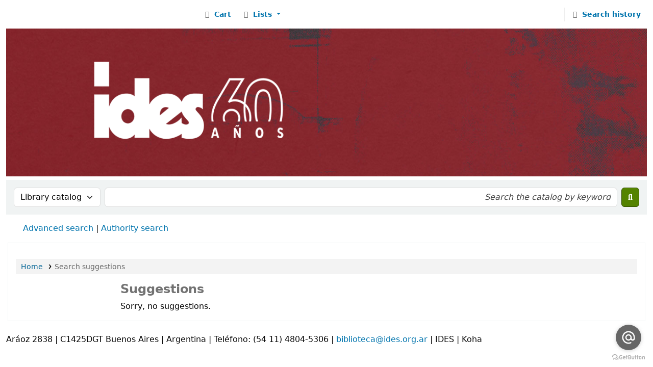

--- FILE ---
content_type: text/html; charset=UTF-8
request_url: https://biblio-catalogo.ides.org.ar/cgi-bin/koha/svc/suggestion?render=standalone&q=ccl%3Dan%3A2014%20and%20su-geo%3AARGENTINA%20and%20su-to%3ATRANSICION%20DEMOCRATICA%20and%20su-to%3ATRANSICION%20DEMOCRATICA%20and%20su-to%3APOLITICA%20and%20su-to%3ATRANSICION%20DEMOCRATICA%20and%20itype%3ALIBROS%20and%20su-to%3ADEMOCRACIA%20and%20au%3AOszlak%2C%20Oscar%20and%20su-to%3ASOCIEDAD%20DE%20LA%20INFORMACION
body_size: 8977
content:






    <!DOCTYPE html>
<!-- TEMPLATE FILE: suggestion.tt -->









<html lang="en" class="no-js">
<head>

    <title>Search suggestions</title>
    


<meta http-equiv="Content-Type" content="text/html; charset=utf-8" />
<meta name="generator" content="Koha" /> <!-- leave this for stats -->
<meta name="viewport" content="width=device-width, initial-scale=1" />
<meta name="csrf-token" content="694134dd7ec742b3929c2dd530006b4cd5f2b838,1e2ac85b745715446b8c3fbb8c3fc3c955a65a54,1764992231">


<link rel="shortcut icon" href="https://www.ides.org.ar/sites/default/files/imgs/2020/logo-ides-vertical.jpg" type="image/x-icon" />
<link rel="apple-touch-icon" href="https://www.ides.org.ar/sites/default/files/imgs/2020/logo-ides-vertical.jpg" type="image/x-icon" />

    
        
    


    <link rel="stylesheet" type="text/css" href="/opac-tmpl/bootstrap/css/opac_24.1106000.css">




    <link type="text/css" rel="stylesheet" media="print" href="/opac-tmpl/bootstrap/css/print_24.1106000.css">


    <style>/* === Limpieza general === */
.carousel, .rotator, .ui-carousel, #homeimage, .frontpage-banner,
.portal, .quicklinks, #portals, .middle-content, .homepage-links,
#Destacados, .carrousel {
  display: none !important;
}

.body-container, #content {
  padding-top: 0 !important;
}

html, body {
  max-width: 100%;
  overflow-x: hidden;
  background: #fff;
}

#container, #wrapper, #content, #breadcrumbs, #opacheader {
  width: 100% !important;
  max-width: 100% !important;
  overflow-x: hidden !important;
  box-sizing: border-box;
  padding: 0 !important;
  margin: 0 auto !important;
}

/* === Layout principal === */
#opac-layout {
  display: flex;
  gap: 30px;
  margin: 20px 10px;
  align-items: flex-start;
  justify-content: space-between;
  position: relative;
}

/* === Columna izquierda: botones === */
#buttons-column {
  display: flex;
  flex-direction: column;
  gap: 5px; /* Espaciado reducido */
  width: 340px;
  flex-shrink: 0;
}

#buttons-column a {
  display: block;
  transition: transform 0.2s ease, box-shadow 0.2s ease;
  border-radius: 10px;
  overflow: hidden;
}

#buttons-column a img {
  width: 100%;
  height: auto;
  border: 2px solid transparent;
  border-radius: 10px;
  display: block;
}

#buttons-column a:hover img {
  transform: scale(1.05);
  box-shadow: 0 4px 12px rgba(0, 0, 0, 0.25);
  border-color: #007bff;
}

/* === Texto del medio === */
#hover-text {
  flex: 1;
  font-size: 1.1rem;
  line-height: 1.8;
  color: #222;
  background: transparent;
  padding: 15px 20px;
  margin-right: -200px;
  position: relative;
  z-index: 2;
  display: flex;
  align-items: center;
}

#hover-text p {
  margin: 0;
  font-size: 1.1rem;
}

#hover-text strong {
  display: block;
  font-size: 1.2rem;
  margin-bottom: 6px;
  font-weight: bold;
}

/* === Slider de imágenes derecha === */
#image-slider {
  width: 320px;
  height: 500px; /* Escala intermedia: doble que antes, mitad de la anterior */
  max-height: 500px;
  position: relative;
  border-radius: 10px;
  overflow: hidden;
  flex-shrink: 0;
  z-index: 1;
  transition: opacity 0.5s ease;
  display: flex;
  align-items: center;
  justify-content: center;
}

#image-slider img {
  width: 100%;
  height: 100%;
  object-fit: contain; /* Asegura que la imagen no se recorte */
  position: absolute;
  top: 0;
  left: 0;
  opacity: 0;
  transition: opacity 1s ease-in-out;
}

#image-slider img.active {
  opacity: 1;
}

/* === Banner superior === */
#opaclogo {
  width: 100%;
  max-width: 100%;
  margin: 0 auto;
  padding: 0;
  text-align: center;
}

#opaclogo img {
  width: 100%;
  height: auto;
  max-width: 100%;
  display: block;
  margin: 0 auto;
  object-fit: contain;
}

/* === Responsive === */
@media (max-width: 768px) {
  #opac-layout {
    flex-direction: column;
  }
  #buttons-column, #hover-text, #image-slider {
    width: 100% !important;
    max-width: 100% !important;
    margin-right: 0 !important;
  }
  #image-slider {
    height: 300px;
  }
  #hover-text {
    margin-top: 10px;
  }
}

</style>




    <link rel="search" type="application/opensearchdescription+xml" href="https://biblio-catalogo.ides.org.ar/cgi-bin/koha/opac-search.pl?format=opensearchdescription" title="Search Biblioteca del IDES">
    <link rel="unapi-server" type="application/xml" title="unAPI" href="https://biblio-catalogo.ides.org.ar/cgi-bin/koha/unapi" />


<script>
    var Koha = {};
    function _(s) { return s } // dummy function for gettext
    const is_logged_in = false
</script>

<script src="/opac-tmpl/bootstrap/js/Gettext_24.1106000.js"></script>
<script src="/opac-tmpl/bootstrap/js/i18n_24.1106000.js"></script>

<link href="/opac-tmpl/lib/fontawesome/css/fontawesome.min_24.1106000.css" type="text/css" rel="stylesheet">
<link type="text/css" rel="stylesheet" href="/opac-tmpl/lib/fontawesome/css/brands.min_24.1106000.css">
<link type="text/css" rel="stylesheet" href="/opac-tmpl/lib/fontawesome/css/solid.min_24.1106000.css">






























































































    
    </head>
    <body id="opac-suggestion" class="opac">
    
































































































































<button id="scrolltocontent">Skip to main content</button>
<div id="wrapper">
    <div id="header-region" class="noprint">
        <nav class="navbar navbar-expand">
            <div id="logo">
            <a class="navbar-brand" href="/cgi-bin/koha/opac-main.pl">
                
                    Biblioteca del IDES
                
            </a>
            </div>
            
                
                    <div id="cartDetails" class="cart-message">Your cart is empty.</div>
                
                <ul id="cart-list-nav" class="navbar-nav">
                    
                        <li class="nav-item js-show">
                            <a href="#" class="nav-link" title="Collect items you are interested in" id="cartmenulink" role="button" aria-label="Cart">
                                <i id="carticon" class="fa fa-shopping-cart fa-fw fa-icon-black" aria-hidden="true"></i> <span class="cartlabel">Cart</span> <span id="basketcount"></span>
                            </a>
                        </li>
                    
                    <li class="divider-vertical"></li>
                    
                        
                            <li class="nav-item dropdown">
                                <a href="/cgi-bin/koha/opac-shelves.pl" title="Show lists" class="nav-link dropdown-toggle" id="listsmenu" data-bs-toggle="dropdown" role="button" aria-label="Show dropdown with detailed list information" aria-haspopup="true" aria-expanded="false"
                                    ><i class="fa fa-list fa-fw fa-icon-black" aria-hidden="true"></i> <span class="listslabel">Lists</span>
                                </a>
                                <div aria-labelledby="listsmenu" role="menu" class="dropdown-menu">
                                    
                                        <a class="dropdown-item" href="/cgi-bin/koha/opac-shelves.pl?op=list&amp;public=1" tabindex="-1" role="menuitem"><strong>Public lists</strong></a>
                                        
                                        
                                            <a class="dropdown-item" href="/cgi-bin/koha/opac-shelves.pl?op=view&amp;shelfnumber=2&amp;sortfield=title" tabindex="-1" role="menuitem">Ediciones destacadas</a>
                                            
                                            
                                        
                                        
                                            <a class="dropdown-item listmenulink" href="/cgi-bin/koha/opac-shelves.pl?op=list&amp;public=1" tabindex="-1" role="menuitem">View all</a>
                                        
                                    
                                    
                                    
                                </div> <!-- / .dropdown-menu -->
                            </li> <!-- / .nav-item.dropdown -->
                        
                    
                    

                </ul> <!-- / .navbar-nav -->
            
            
                
                
                <ul id="members" class="navbar-nav">
                    <li class="nav-item dropdown dropdown-menu-end">
                        

                        
                    </li>
                    <!-- Cookie consent button for non logged-in users -->
                    
                        <li style="display:none" id="cookieConsentDivider" class="divider-vertical" aria-hidden="true"></li>
                        <li style="display:none" id="cookieConsentLi" class="nav-item" aria-hidden="true">
                            <a id="cookieConsentButton" href="#" name="Your cookies" class="nav-link" title="View and amend cookies you have consented to" role="button">
                                <i class="fa fa-cookie-bite fa-fw fa-icon-black" aria-hidden="true"></i>
                                <span class="cookieconsentlabel">Your cookies</span>
                            </a>
                        </li>
                    
                    
                        
                            <li class="divider-vertical"></li>
                            <li class="nav-item search_history">
                                <a class="nav-link" href="/cgi-bin/koha/opac-search-history.pl" title="View your search history">
                                    <i class="fa fa-calendar-days fa-fw fa-icon-black" aria-hidden="true"></i>
                                    <span class="search_history_label">Search history</span>
                                </a>
                            </li>
                        
                    
                </ul>
            
        </nav> <!-- /navbar -->

        
            <div class="container-fluid">
                <div class="row">
                    <div class="col">
                        
    
        <div id="opacheader">
            
                <div class="en_item">
                    
                    <div class="en_body"><a href="https://biblio-catalogo.ides.org.ar/cgi-bin/koha/opac-main.pl"><img src="https://www.ides.org.ar/sites/default/files/imgs/2020/banner-biblio.png" alt="Banner-biblio-logo-bordo" width="2200" height="290" data-load="full" style=""></a></div>
                </div>
            
        </div>
    

                    </div>
                </div>
            </div>
        

    </div> <!-- / header-region -->

    
        <div class="container-fluid">
            
                <div class="row">
                    <div class="col">
                            <div id="opac-main-search" class="mastheadsearch">
                                
                                    <form name="searchform" method="get" action="/cgi-bin/koha/opac-search.pl" id="searchform">
                                        <div class="row gx-2">
                                            <div class="col-sm-auto order-2 order-sm-2">
                                            <label for="masthead_search" class="visually-hidden">Search the catalog by:</label>
                                                <select name="idx" id="masthead_search" class="form-select">
                                                    
                                                        <option value="" data-placeholder="Search the catalog by keyword">Library catalog</option>
                                                    
                                                    
                                                        <option value="ti" data-placeholder="Search the catalog by title">Title</option>
                                                    
                                                    
                                                        <option value="au" data-placeholder="Search the catalog by author">Author</option>
                                                    
                                                    
                                                        <option value="su" data-placeholder="Search the catalog by subject">Subject</option>
                                                    
                                                    
                                                        <option value="nb" data-placeholder="Search the catalog by ISBN">ISBN</option>
                                                    
                                                    
                                                        <option value="ns" data-placeholder="Search the catalog by ISSN">ISSN</option>
                                                    
                                                    
                                                        <option value="se" data-placeholder="Search the catalog by series">Series</option>
                                                    
                                                    
                                                        
                                                            <option value="callnum" data-placeholder="Search the catalog by call number">Call number</option>
                                                        
                                                    
                                                </select>
                                            </div> <!-- /.col-sm-auto -->

                                            <div class="col order-4 order-sm-3">
                                                
                                                <label for="translControl1" class="visually-hidden">Search the catalog by keyword</label>
                                                    <input type="text" class="transl1 form-control" id="translControl1" name="q" value="" placeholder="Search the catalog by keyword" /><span id="translControl"></span>
                                                
                                            </div> <!-- /.col -->

                                            
                                                
                                                    
                                                
                                            

                                            <div class="order-5 col-sm-auto">
                                                <button type="submit" id="searchsubmit" class="btn btn-primary" title="Search" aria-label="Search">
                                                    <i class="fa fa-search" aria-hidden="true"></i>
                                                </button>
                                            </div>

                                        </div> <!-- /.form-row -->
                                        <input type="hidden" name="weight_search" value="1">
                                    </form>
                                
                            </div><!-- /#opac-main-search -->
                    </div> <!-- /.col -->
                </div> <!-- /.row -->
            

            <div class="row">
                <ul class="nav" id="moresearches">
                    <li class="nav-item">
                        <a href="/cgi-bin/koha/opac-search.pl">Advanced search</a>
                    </li>
                    
                    
                    
                        <li class="nav-item">
                            <a href="/cgi-bin/koha/opac-authorities-home.pl">Authority search</a>
                        </li>
                    
                    
                    
                    
                    
                    
                    
                    
                    
    

                </ul> <!-- /.nav#moresearches -->
            </div> <!-- /.row -->
        </div> <!-- /.container-fluid -->
    

    

    


    <div class="main">
        
    <nav id="breadcrumbs" aria-label="Breadcrumb" class="breadcrumbs">
        <ol class="breadcrumb">
            
            
                
    
        <li class="breadcrumb-item">
            
                    <a href="/cgi-bin/koha/opac-main.pl" title="Home">Home</a>
                
        </li>
    

                <li class="breadcrumb-item active">
            <a href="#" aria-current="page">
                
                <span>Search suggestions</span>
            
            </a>
        </li>
            
        </ol>
    </nav>


        <div class="container-fluid">
            <div class="row">
                
                    <div class="col-lg-2">
                        <div id="navigation">
                            


    
    
        <div id="OpacNav">
            
                <div class="default_item">
                    
                    <div class="default_body"><!-- no_content --></div>
                </div>
            
        </div>
    






    
    
        <div id="OpacNavBottom">
            
                <div class="default_item">
                    
                    <div class="default_body"><!-- GetButton.io widget -->
<script type="text/javascript">
    (function () {
        var options = {
            email: "biblioteca@ides.org.ar", // Email
            email_color: "#666666", // Email button color
            call_to_action: "Consulte a un bibliotecario", // Call to action
            position: "right", // Position may be 'right' or 'left'
        };
        var proto = document.location.protocol, host = "getbutton.io", url = proto + "//static." + host;
        var s = document.createElement('script'); s.type = 'text/javascript'; s.async = true; s.src = url + '/widget-send-button/js/init.js';
        s.onload = function () { WhWidgetSendButton.init(host, proto, options); };
        var x = document.getElementsByTagName('script')[0]; x.parentNode.insertBefore(s, x);
    })();
</script>
<!-- /GetButton.io widget --></div>
                </div>
            
        </div>
    



                        </div>
                    </div>
                    <div class="col-10 order-first order-md-first order-lg-2">
                
                   <div id="searchsuggestions">
            <h1 class="title">Suggestions</h1>



    <span class="nosuggestions">Sorry, no suggestions.</span>



                    </div> <!-- / #searchsuggestions -->
                </div> <!-- / .span10/12 -->
            </div> <!-- / .row -->
        </div> <!-- / .container-fluid -->
    </div> <!-- / .main -->
    


































































































        
        
            <div class="container-fluid">
                <div class="row">
                    <div class="col">
                        
    
        <div id="opaccredits">
            
                <div class="en_item">
                    
                    <div class="en_body"><style type="text/css">
<!--
.Estilo1 {color: #800000}
-->
</style>

<p class="Estilo1">
<div class="copyright-wrapper gdl-divider">
					<div class="copyright-left">
						Aráoz 2838 | C1425DGT Buenos Aires | Argentina | Teléfono: (54 11) 4804-5306 | <a href="mailto:biblioteca@ides.org.ar">biblioteca@ides.org.ar</a> | IDES | Koha					</div> 
					<div class="clear"></div>
				</div></div>
                </div>
            
        </div>
    

                    </div>
                </div>
            </div>
        
    </div> <!-- / #wrapper in masthead.inc -->

    




<!-- CookieConsentedJS code that may run -->


<!-- JavaScript includes -->
<script src="/opac-tmpl/lib/jquery/jquery-3.6.0.min_24.1106000.js"></script>
<script src="/opac-tmpl/lib/jquery/jquery-migrate-3.3.2.min_24.1106000.js"></script>
<script src="/opac-tmpl/lib/bootstrap/js/bootstrap.bundle.min_24.1106000.js"></script>
<script src="/opac-tmpl/lib/fontfaceobserver/fontfaceobserver.min_24.1106000.js"></script>
<script src="/opac-tmpl/lib/enquire/enquire.min_24.1106000.js"></script>
<script>
    let logged_in_user_id = "";
</script>
<script src="/opac-tmpl/bootstrap/js/global_24.1106000.js"></script>

    <script src="/opac-tmpl/bootstrap/js/amazonimages_24.1106000.js"></script>


<script>
    

    
        $(window).load(function() {
            verify_images();
         });
    
    $(".print-large").on("click",function(){
        window.print();
        return false;
    });
    $(".addtoshelf").on("click",function(e){
        e.preventDefault();
        Dopop( this.href );
    });
    $("body").on("click", ".addtocart", function(e){
        e.preventDefault();
        var biblionumber = $(this).data("biblionumber");
        addRecord( biblionumber );
    });
    $("body").on("click", ".cartRemove", function(e){
        e.preventDefault();
        var biblionumber = $(this).data("biblionumber");
        delSingleRecord( biblionumber );
    });
    $(".clearsh").on("click", function(){
        return confirmDelete( _("Are you sure you want to delete your search history?") );
    });

</script>


    <script src="/opac-tmpl/bootstrap/js/basket_24.1106000.js"></script>




    <script src="/opac-tmpl/bootstrap/js/google-jackets_24.1106000.js"></script>









<script src="/opac-tmpl/lib/js-cookie/js.cookie-3.0.1.min_24.1106000.js"></script>
<script>
$(document).ready(function() {
    if($('#searchsubmit').length) {
        $(document).on("click", '#searchsubmit', function(e) {
            Cookies.remove("form_serialized", { path: '/'});
            Cookies.remove("form_serialized_limits", { path: '/'});
            Cookies.remove("search_path_code", { path: '/'});
        });
    }
});
</script>




<script src="/opac-tmpl/lib/dayjs/dayjs.min_24.1106000.js"></script>
<script src="/opac-tmpl/lib/dayjs/plugin/timezone_24.1106000.js"></script>
<script src="/opac-tmpl/lib/dayjs/plugin/utc_24.1106000.js"></script>
<script>
    dayjs.extend(window.dayjs_plugin_utc);
    dayjs.extend(window.dayjs_plugin_timezone);
</script>

<!-- js-date-format.inc -->
<script>
    (function() {
        var def_date_format = 'iso';
        var def_time_format = '24hr';
        var def_tz = 'UTC';

        var get_date_pattern = function(format) {
            var date_pattern = 'YYYY-MM-DD';
            if(format == 'us') date_pattern = 'MM/DD/YYYY';
            if(format == 'metric') date_pattern = 'DD/MM/YYYY';
            if(format == 'dmydot') date_pattern = 'DD.MM.YYYY';
            return date_pattern;
        };

        var get_time_pattern = function(format) {
            var time_pattern = 'HH:mm';
            if(format == '12hr') time_pattern = 'hh:mm a';
            return time_pattern;
        };

        /*
         * A JS equivilent of the KohaDates TT Plugin. Passed an rfc3339 formatted date string,
         * or JS Date, the function will return a date string formatted as per the koha instance config.
         * Optionally accepts a dateformat parameter to allow override of the configured output format
         * as well as a 'withtime' boolean denoting whether to include time or not in the output string.
         */
        window.$date = function(value, options) {
            if(!value) return '';
            var tz = (options&&options.tz)||def_tz;
            var m = dayjs(value);
            if ( ! value.match(/^\d{4}-\d{2}-\d{2}$/ ) ) {
                m = m.tz(tz);
            }

            var dateformat = (options&&options.dateformat)||def_date_format;
            var withtime = (options&&options.withtime)||false;

            if(dateformat=='rfc3339' && withtime) return m.format();

            var timeformat = (options&&options.timeformat)||def_time_format;
            var date_pattern = get_date_pattern(dateformat);
            var time_pattern = !withtime?'':' '+get_time_pattern(timeformat);

            return m.format(date_pattern+time_pattern);
        }

        window.$datetime = function(value, options) {
            options = options||{};
            options.withtime = true;
            return $date(value, options);
        };

        window.$time = function(value, options) {
            if(!value) return '';
            var tz = (options&&options.tz)||def_tz;
            var m = dayjs(value);
            if(tz) m = m.tz(tz);

            var dateformat = (options&&options.dateformat);
            var timeformat = (dateformat=='rfc3339'&&'24hr')||(options&&options.timeformat)||def_time_format;

            return m.format(get_time_pattern(timeformat)+(dateformat=='rfc3339'?':ss'+(!m.isUTC()?'Z':''):''))+(dateformat=='rfc3339' && m.isUTC()?'Z':'');
        }

    })();
</script>
<!-- / js-date-format.inc -->

<script>
    (function() {
        /**
         * Format the biblio response from a Koha RESTful API request.
         * @param  {Object}  biblio  The biblio json object as returned from the Koha RESTful API
         * @param  {Object}  config  A configuration object
         *                           Valid keys are: `link`
         * @return {string}          The formatted HTML string
         */
        window.$biblio_to_html = function(biblio, config) {

            if (biblio === undefined) {
                return ''; // empty string for no biblio
            }

            var title = '<span class="biblio-title">';
            if (biblio.title != null && biblio.title != '') {
                title += escape_str(biblio.title);
            } else {
                title += _("No title");
            }
            title += '</span>';

            // add subtitle
            if (biblio.subtitle != null && biblio.subtitle != '') {
                title += ' <span class="biblio-subtitle">' + escape_str(biblio.subtitle) + '</span>';
            }

            // set title as link
            if (config && config.link) {
                if (config.link === 'marcdetail') {
                    title = '<a href="/cgi-bin/koha/opac-MARCdetail.pl?biblionumber=' + encodeURIComponent(biblio.biblio_id) + '" class="title">' + title + '</a>';
                } else if (config.link === 'labeled_marc') {
                    title = '<a href="/cgi-bin/koha/opac-labeledMARCdetail.pl?biblionumber=' + encodeURIComponent(biblio.biblio_id) + '" class="title">' + title + '</a>';
                } else if (config.link === 'isbd') {
                    title = '<a href="/cgi-bin/koha/opac-ISBDdetail.pl?biblionumber=' + encodeURIComponent(biblio.biblio_id) + '" class="title">' + title + '</a>';
                } else {
                    title = '<a href="/cgi-bin/koha/opac-detail.pl?biblionumber=' + encodeURIComponent(biblio.biblio_id) + '" class="title">' + title + '</a>';
                }
            }

            // add medium
            if (biblio.medium != null && biblio.medium != '') {
                title += ' <span class="biblio-medium">' + escape_str(biblio.medium) + '</span>';
            }

            // add part numbers/names
            let part_numbers = (typeof biblio.part_number === 'string') ? biblio.part_number.split("|") : [];
            let part_names = (typeof biblio.part_name === 'string') ? biblio.part_name.split("|") : [];
            let i = 0;
            while (part_numbers[i] || part_names[i]) {
                if (part_numbers[i]) {
                    title += ' <span class="part-number">' + escape_str(part_numbers[i]) + '</span>';
                }
                if (part_names[i]) {
                    title += ' <span class="part-name">' + escape_str(part_names[i]) + '</span>';
                }
                i++;
            }

            return title;
        };
    })();
</script>



    <script>
        document.addEventListener('DOMContentLoaded', () => {
  if (!window.location.pathname.includes('opac-main.pl')) return;

  const layout = document.createElement('div');
  layout.id = 'opac-layout';

  const buttons = document.createElement('div');
  buttons.id = 'buttons-column';
  buttons.innerHTML = `
    <a href="https://www.ides.org.ar/biblioteca/servicios"><img src="https://i.ibb.co/TQmxWnM/banner-Servicios.png" alt="Servicios" data-text="<ul><strong>Servicios:</strong> La Biblioteca del CIS-IDES está abierta al público en general y ofrece servicios especiales a los socios y alumnos de posgrados de la institución.<br><li>
Servicio de préstamo (en sala, a domicilio e interbibliotecarios)</li> <li>
Catálogo de acceso público en línea</li> <li>
Consulta libre de las colecciones disponibles en estantería abierta.</li> <li>
Sala de lectura con conexión WiFi.</li> <li>
Búsquedas bibliográficas en bases internas y externas.</li> <li>
Compilaciones bibliográficas sobre temas específicos.</li> <li>
Servicio de Difusión Selectiva de la Información (DSI).</li> <li>
Consultas telefónicas o por correo electrónico a: biblioteca@ides.org.ar.</li> <li>
Servicio de alerta a través de un Boletín de Alerta Bibliotecaria.</li> <li>
Servicios de reprografía, impresión y digitalización, condicionados según el tipo de material.</li> <li>
Servicio de formación de usuarios.</li> <li>
Asistencia con traducciones entre los idiomas español e inglés.</li> <li>
Curatoría de trabajos del instituto para su ingreso al Repositorio Institucional CONICET Digital.</li></ul>"></a>

    <a href="https://biblio-catalogo.ides.org.ar/cgi-bin/koha/opac-search.pl?advsearch=1&limit=mc-ccode%3ACRDX&sort_by=relevance&do=Search"><img src="https://iili.io/FGS5RzQ.png" alt="Hemeroteca" data-text="<strong>Hemeroteca:</strong> Consta de 337 títulos de publicaciones periódicas, incluyendo algunas revistas antiguas."></a>
    <a href="https://biblio-catalogo.ides.org.ar/cgi-bin/koha/opac-search.pl?advsearch=1&do=Search&limit=mc-ccode%3AAEH&limit=mc-ccode%3AEJ&limit=mc-ccode%3APRYMM&limit=mc-ccode%3AMEM_AUD&limit=mc-ccode%3AMEM_DOC&limit=mc-ccode%3AMEM_HO&limit=mc-ccode%3AMEM_SER&limit=mc-ccode%3AMEM_TALL&limit=mc-ccode%3AMEM_TES&limit=mc-ccode%3AMRCSR&limit=mc-ccode%3ATESIS&sort_by=relevance"><img src="https://i.ibb.co/xKgTm53x/banner-sobre-el-archivo-Hermitte.png" alt="Colecciones Especiales" data-text="<strong>Colección Especial Memoria Social:</strong>Recoge el producto de las investigaciones realizadas en nuestro país, América Latina y el resto del mundo, sobre represión, memoria, terrorismo de Estado, genocidio y holocausto. Esta colección está subdividida en una sección general, secciones por países y regiones, material sobre la shoa/holocausto, documentos, material audiovisual y revistas sobre memoria.<br>
<strong>Colección Especial Mercosur:</strong> Integrada por libros, tesis y monografías referidos a distintos aspectos, tales como identidades y diversidades culturales, fronteras, naciones y nacionalidades.<br>
<strong>Tesis:</strong> Incluye las tesis producidas por los alumnos de la Maestría en Antropología Social (UNSAM/IDES) y el Doctorado y Maestría en Ciencias Sociales (UNGS, con la participación del IDES).<br>
<strong>Colección Donación Dra. Elizabeth Jelin:</strong> compuesta por más de 700 libros y revistas sobre diferentes temáticas dentro de las ciencias sociales, entre los cuales se destacan los relacionados a la memoria. Buena parte de esta colección posee dedicaciones manuscritas de los diferentes autores."></a>
    <a href="https://biblio-catalogo.ides.org.ar/cgi-bin/koha/opac-search.pl?advsearch=1&do=Search&limit=mc-ccode%3ADOCU&limit=mc-ccode%3AReprograf%C3%ADas&sort_by=relevance"><img src="https://i.ibb.co/3yk0LPcH/banner-sobre-la-biblioteca.png" alt="Colección documentos y colección reprografías" data-text="<strong>Colección Documentos:</strong> Importante recopilación de documentos de trabajo y publicaciones institucionales de las mayores instituciones de investigación en ciencias sociales, principalmente producidas en la segunda mitad del siglo XX. Parte de esta colección está compuesta por trabajos inéditos.<br></br><strong>Colección Reprografías:</strong> Colección compuesta por material reprográfico que no se encuentra en otros formatos, y por diferentes soportes de gran tamaño que necesitan condiciones especiales para su correcta guarda."></a>
    <a href="https://biblio-catalogo.ides.org.ar/cgi-bin/koha/opac-search.pl?advsearch=1&do=Search&limit=mc-ccode%3AREFERENCIA&limit=mc-ccode%3ACGRAL&sort_by=relevance"><img src="https://i.ibb.co/gbG6KhCx/Servicios.png" alt="Colección General:" data-text="<strong>Colección General:</strong> Incluye libros, documentos y artículos sobre antropología, ciencias sociales, política, sociología, historia, migraciones, economía internacional y género."></a>
  `;

  const hoverText = document.createElement('div');
  hoverText.id = 'hover-text';
  hoverText.innerHTML = `<p><em>Pasa el cursor sobre una imagen para ver más información aquí.</em></p>`;

  const slider = document.createElement('div');
  slider.id = 'image-slider';

  const images = [
    "https://i.postimg.cc/W1r18636/Chat-GPT-Image-8-jul-2025-15-02-51.png",
    "https://iili.io/FhR8ZuI.md.png",
    "https://iili.io/FhRSaMg.md.png",
    "https://iili.io/FhRvtqb.md.png",
    "https://iili.io/FhRvsI9.md.png",
    "https://iili.io/FVPZFrQ.md.png",
    "https://iili.io/FhRSaMg.md.png",
    "https://iili.io/FhRvtqb.md.png",
    "https://iili.io/FhR8w3x.md.png",
    "https://iili.io/FXE9MwF.md.png"
  ];

 
  images.forEach((src, i) => {
    const img = document.createElement('img');
    img.src = src;
    if (i === 0) img.classList.add('active');
    slider.appendChild(img);
  });

  layout.appendChild(buttons);
  layout.appendChild(hoverText);
  layout.appendChild(slider);
  document.querySelector('#opac-main-search')?.insertAdjacentElement('afterend', layout);

  buttons.querySelectorAll('a img').forEach(img => {
    img.addEventListener('mouseenter', () => {
      hoverText.innerHTML = `<p>${img.dataset.text || ""}</p>`;
      slider.style.opacity = "0.4";
    });
    img.addEventListener('mouseleave', () => {
      hoverText.innerHTML = `<p><em>Pasa el cursor sobre una imagen para ver más información aquí.</em></p>`;
      slider.style.opacity = "1";
    });
  });

  const sliderImages = slider.querySelectorAll('img');
  let current = 0;
  setInterval(() => {
    sliderImages[current].classList.remove('active');
    current = (current + 1) % sliderImages.length;
    sliderImages[current].classList.add('active');
  }, 3500);

  const logo = document.querySelector('#opaclogo img');
  if (logo) {
    logo.src = 'https://i.ibb.co/Vn6S0RH/banner-biblio.png';
    logo.alt = 'Library Banner';
  }
});


    </script>






</body>
</html>

    

